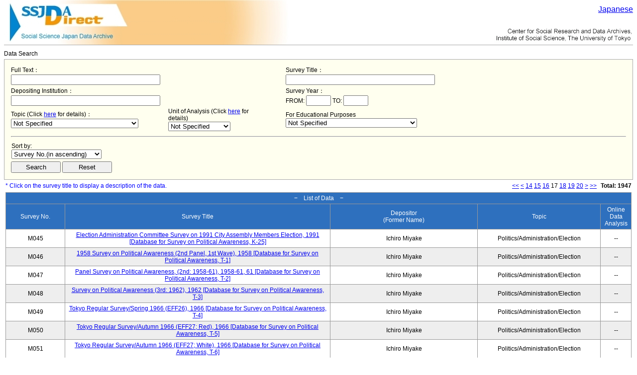

--- FILE ---
content_type: text/html; charset=UTF-8
request_url: https://ssjda.iss.u-tokyo.ac.jp/Direct/datasearch.php?_token=0092b5516cda6583de54d17e2bfc9f4935e5b0d62d75bf95fd09b200da8759d2-06a30cd7dec706ed43daf8f62300b79a9d00dbdfc77ac43e453a4110a53cd02b-1685239735&p=17
body_size: 160628
content:
<html lang="ja">
  <head>
    <meta http-equiv="content-type" content="text/html; charset=UTF-8">
    <!-- タイトル -->
    <title>Data Search</title>
    <link rel="stylesheet" type="text/css" href="/Direct/css/style.css">
<!--[if IE ]>
    <link rel="stylesheet" type="text/css" href="/Direct/css/ie.css">
<![endif]-->

    <script type="text/javascript" src="/Direct/js/datasearch.js" charset="utf-8"></script>


  </head>
  <body style="text-align: center;"  text="black">
<table style="margin: 0px auto; text-align: left;" cellpadding="0" cellspacing="0" border="0">
<tr><td>
<div style="position: relative;">
<table border="0" cellpadding="0" cellspacing="0" width="100%"><tr>
<td rowspan="2" width="580"><img id="main_logo" src="/Direct/images/eng/ssjda_direct_logo.jpg" width="580" height="90" alt="University of Tokyo" border="0"></td>
<td align="right"><img src="/Direct/images/eng/ssjda_direct_logo2.jpg" width="280" height="90" alt="University of Tokyo" border="0"></td>
</tr></table>
<div style="position: absolute; top: 10px; right: 0;">
<a href="?lang=jpn&amp;_token=0092b5516cda6583de54d17e2bfc9f4935e5b0d62d75bf95fd09b200da8759d2-06a30cd7dec706ed43daf8f62300b79a9d00dbdfc77ac43e453a4110a53cd02b-1685239735&amp;p=17">Japanese</a>
</div>
</div>
<div>
<div class="header_line"><div class="header_sub"></div></div>
<div class="topicPath" style="float: left;"><span>Data Search</span></div>
</div>
<br />
</td></tr>
<tr>
<td>
<noscript>
<p style="margin: 0 0 10px 0; font-size: 12px; color: red; text-align: center;">You must enable JavaScript to use this Web site.</p>
</noscript>
</td>
</tr>
<tr><td>

<div class="main">
    <div class="sub" id="admindatasearch">
        <form id="searchForm" method="get" action="" style="margin: 0;"><input type="hidden" name="_token" value="696d76102f5beedf5fb6a51106c4a306b9beb22b7ced5e4f4aa57701929294b2-ec2ef4202d22f1eda573fa855148c6fe54aa519e777840f22b5359e3d4789bfa-1768757879" />
            <table class="searchForm">
                <tr>
                    <td class="normalText" colspan="3" style="width: 35%;">
                        Full Text：<br />
                        <input type="text" name="search_summary"  value="" style="width: 300px;" colspan="3"/>
                    </td>
                    <td style="width: 5%;"></td>
                    <td class="longText" colspan="5">
                        Survey Title：<br />
                        <input type="text" name="search_data_name" value="" style="width: 300px;" colspan="5"/>
                    </td>
                    <td style="width: 25%;" colspan="3"></td>
                </tr>
                <tr>
                    <td colspan="3" style="width: 35%;">
                        Depositing Institution：<br />
                        <input type="text" name="search_host_name" value="" style="width: 300px;" colspan="3"/>
                    </td>
                    <td style="width: 5%;"></td>
                    <td class="normalText" style="width: 40%;" colspan="3">
                        Survey Year：<br />
                                                    FROM:
                            <input type="text" name="search_start_year" value="" style="width: 50px;"/>
                            TO:
                            <input type="text" name="search_end_year" value="" style="width: 50px;"/>
                                            </td>
                    <td style="width: 30%;" colspan="4"></td>
                </tr>
                <tr>
                    <td class="normalText" style="width: 15%;">
                        Topic (Click <a href='http://csrda.iss.u-tokyo.ac.jp/en/access/choice/topics/#topic_keyword' target='_blank'>here</a> for details)：<br />
                        <select name="search_topic" id="search_topic">
                            <option value="" >Not Specified</option>
                            <option value="Information/Communication/Mass Media" >Information/Communication/Mass Media</option>
                            <option value="Economy/Industry/Management" >Economy/Industry/Management</option>
                            <option value="Education/Learning"  >Education/Learning</option>
                            <option value="Law"  >Law</option>
                            <option value="Health/Medical Care"  >Health/Medical Care</option>
                            <option value="Social Security/Welfare"  >Social Security/Welfare</option>
                            <option value="International Comparison/Diplomacy"  >International Comparison/Diplomacy</option>
                            <option value="Politics/Administration/Election" >Politics/Administration/Election</option>
                            <option value="Employment/Labor"  >Employment/Labor</option>
                            <option value="Society/Culture" >Society/Culture</option>
                            <option value="Environment" >Environment</option>
                            <option value="Security/Crime/Disaster" >Security/Crime/Disaster</option>
                            <option value="Others" >Others</option>
                        </select>
                    </td>
                    <td style="width: 5%;"></td>
                    <td class="normalText" style="width: 15%;">
                        Unit of Analysis (Click <a href='http://csrda.iss.u-tokyo.ac.jp/en/access/choice/topics/#observation_unit' target='_blank'>here</a> for details)<br />
                        <select name="search_unit" id="search_unit">
                            <option value="" >Not Specified</option>
                            <option value="Individual"  >Individual</option>
                            <option value="Organization"  >Organization</option>
                            <option value="Family"  >Family</option>
                            <option value="Household"  >Household</option>
                            <option value="Geographical Unit"  >Geographical Unit</option>
                            <option value="Others" >Others</option>
                        </select>
                    </td>

                    <td style="width: 5%;"></td>
                    <td class="normalText" style="width: 15%;" >
                        For Educational Purposes<br />
                        <select name="search_purpose_use" onchange="txtFocus()">
                            <option value="">Not Specified</option>
                            <option value="0" >Not available(Only available for research.)</option>
                            <option value="1" >Available</option>
                        </select>
                    </td>
                    <td style="width: 5%;"></td>
                </tr>
                <tr>
                    <td colspan="12">
                        <hr>
                    </td>
                </tr>
                <tr>
                    <td class="normalText" style="width: 15%; padding: 2px;" >
                        Sort by:<br />
                        <select name="search_order" onchange="txtFocus()">
                             $search_order == "1"                             <option value="0" >Survey No.(in ascending)</option>
                            <option value="1" >Survey No.(in descending)</option>
                            <option value="2" >Survey Title(in ascending)</option>
                            <option value="3" >Survey Title(in descending)</option>
                            <option value="4" >Depositor(in ascending)</option>
                            <option value="5" >Depositor(in descending)</option>
                            <option value="6" >Topic(in ascending)</option>
                            <option value="7" >Topic(in descending)</option>
                            <option value="8" >Survey Year(in ascending)</option>
                            <option value="9" >Survey Year(in descending)</option>
                        </select>
                    </td>
                </tr>
                <tr>
                    <td class="button" colspan="12">
                        <p style="text-align: left;">
                            <input id="searchForm_submit" name="data_search" type="submit" value="Search" style="width: 100px; padding: 2px;" />
                            <input type="reset" value="Reset" style="width: 100px; padding: 2px;" onclick="location.href = 'datasearch.php'"  />
                        </p>
                    </td>
                </tr>
            </table>
        </form>

        <table width="100%">
            <tr>
                <td>
                    <p style="margin: 2px 0; text-align: left; font-size: 12px; color: #0000FF;">
                          * Click on the survey title to display a description of the data.
                    </p>
                </td>
                <td>
                    <p style="margin: 2px 0; text-align: right; font-size: 12px;">
                        <a href="/Direct/datasearch.php?_token=0092b5516cda6583de54d17e2bfc9f4935e5b0d62d75bf95fd09b200da8759d2-06a30cd7dec706ed43daf8f62300b79a9d00dbdfc77ac43e453a4110a53cd02b-1685239735&p=1">&lt;&lt;</a>&nbsp;<a href="/Direct/datasearch.php?_token=0092b5516cda6583de54d17e2bfc9f4935e5b0d62d75bf95fd09b200da8759d2-06a30cd7dec706ed43daf8f62300b79a9d00dbdfc77ac43e453a4110a53cd02b-1685239735&p=16">&lt;</a>&nbsp;<a href="/Direct/datasearch.php?_token=0092b5516cda6583de54d17e2bfc9f4935e5b0d62d75bf95fd09b200da8759d2-06a30cd7dec706ed43daf8f62300b79a9d00dbdfc77ac43e453a4110a53cd02b-1685239735&p=14">14</a>&nbsp;<a href="/Direct/datasearch.php?_token=0092b5516cda6583de54d17e2bfc9f4935e5b0d62d75bf95fd09b200da8759d2-06a30cd7dec706ed43daf8f62300b79a9d00dbdfc77ac43e453a4110a53cd02b-1685239735&p=15">15</a>&nbsp;<a href="/Direct/datasearch.php?_token=0092b5516cda6583de54d17e2bfc9f4935e5b0d62d75bf95fd09b200da8759d2-06a30cd7dec706ed43daf8f62300b79a9d00dbdfc77ac43e453a4110a53cd02b-1685239735&p=16">16</a>&nbsp;<span>17</span>&nbsp;<a href="/Direct/datasearch.php?_token=0092b5516cda6583de54d17e2bfc9f4935e5b0d62d75bf95fd09b200da8759d2-06a30cd7dec706ed43daf8f62300b79a9d00dbdfc77ac43e453a4110a53cd02b-1685239735&p=18">18</a>&nbsp;<a href="/Direct/datasearch.php?_token=0092b5516cda6583de54d17e2bfc9f4935e5b0d62d75bf95fd09b200da8759d2-06a30cd7dec706ed43daf8f62300b79a9d00dbdfc77ac43e453a4110a53cd02b-1685239735&p=19">19</a>&nbsp;<a href="/Direct/datasearch.php?_token=0092b5516cda6583de54d17e2bfc9f4935e5b0d62d75bf95fd09b200da8759d2-06a30cd7dec706ed43daf8f62300b79a9d00dbdfc77ac43e453a4110a53cd02b-1685239735&p=20">20</a>&nbsp;<a href="/Direct/datasearch.php?_token=0092b5516cda6583de54d17e2bfc9f4935e5b0d62d75bf95fd09b200da8759d2-06a30cd7dec706ed43daf8f62300b79a9d00dbdfc77ac43e453a4110a53cd02b-1685239735&p=18">&gt;</a>&nbsp;<a href="/Direct/datasearch.php?_token=0092b5516cda6583de54d17e2bfc9f4935e5b0d62d75bf95fd09b200da8759d2-06a30cd7dec706ed43daf8f62300b79a9d00dbdfc77ac43e453a4110a53cd02b-1685239735&p=20">&gt;&gt;</a>
                        <span style="font-weight: bold; margin-left: 5px;">Total: 1947</span>
                    </p>
                </td>
            </tr>

            <tr>
                <td colspan="2">
                    <table class="list">
                        <tr style="height: 15px;"><th colspan="11">−　List of Data　−</th></tr>
                        <tr>
                            <th>Survey No.</th>
                            <th>Survey Title</th>
                            <th>Depositor<br>(Former Name)</th>
                            <th>Topic</th>
                            <th>Online Data Analysis</th>
                        </tr>
                                                <tr class="row1">
                            <td style="text-align: center; width: 10%;">
                                M045
                            </td>
                            <td style="text-align: center; width: 45%;">
                                                                    <a href="gaiyo.php?eid=M045&lang=eng" target="_blank">Election Administration Committee Survey on 1991 City Assembly Members Election, 1991 [Database for Survey on Political Awareness, K-25]</a>
                                                            </td>
                            <td style="text-align: center; width: 25%;">
                                Ichiro Miyake
                                                                    <!-- 20151225 iriyama modify -->
                                    <!-- <br>(Former Name:Ichiro Miyake) -->
                                                                                                </td>
                            <td style="text-align: center; width: 20%;">
                                                                    Politics/Administration/Election
                                                            </td>
                            <td style="text-align: center; width: 10%;">
                                                                    --
                                                            </td>
                        </tr>
                                                <tr class="row2">
                            <td style="text-align: center; width: 10%;">
                                M046
                            </td>
                            <td style="text-align: center; width: 45%;">
                                                                    <a href="gaiyo.php?eid=M046&lang=eng" target="_blank">1958 Survey on Political Awareness (2nd Panel, 1st Wave), 1958 [Database for Survey on Political Awareness, T-1]</a>
                                                            </td>
                            <td style="text-align: center; width: 25%;">
                                Ichiro Miyake
                                                                    <!-- 20151225 iriyama modify -->
                                    <!-- <br>(Former Name:Ichiro Miyake) -->
                                                                                                </td>
                            <td style="text-align: center; width: 20%;">
                                                                    Politics/Administration/Election
                                                            </td>
                            <td style="text-align: center; width: 10%;">
                                                                    --
                                                            </td>
                        </tr>
                                                <tr class="row1">
                            <td style="text-align: center; width: 10%;">
                                M047
                            </td>
                            <td style="text-align: center; width: 45%;">
                                                                    <a href="gaiyo.php?eid=M047&lang=eng" target="_blank">Panel Survey on Political Awareness, (2nd: 1958-61), 1958-61, 61 [Database for Survey on Political Awareness, T-2]</a>
                                                            </td>
                            <td style="text-align: center; width: 25%;">
                                Ichiro Miyake
                                                                    <!-- 20151225 iriyama modify -->
                                    <!-- <br>(Former Name:Ichiro Miyake) -->
                                                                                                </td>
                            <td style="text-align: center; width: 20%;">
                                                                    Politics/Administration/Election
                                                            </td>
                            <td style="text-align: center; width: 10%;">
                                                                    --
                                                            </td>
                        </tr>
                                                <tr class="row2">
                            <td style="text-align: center; width: 10%;">
                                M048
                            </td>
                            <td style="text-align: center; width: 45%;">
                                                                    <a href="gaiyo.php?eid=M048&lang=eng" target="_blank">Survey on Political Awareness (3rd: 1962), 1962 [Database for Survey on Political Awareness, T-3]</a>
                                                            </td>
                            <td style="text-align: center; width: 25%;">
                                Ichiro Miyake
                                                                    <!-- 20151225 iriyama modify -->
                                    <!-- <br>(Former Name:Ichiro Miyake) -->
                                                                                                </td>
                            <td style="text-align: center; width: 20%;">
                                                                    Politics/Administration/Election
                                                            </td>
                            <td style="text-align: center; width: 10%;">
                                                                    --
                                                            </td>
                        </tr>
                                                <tr class="row1">
                            <td style="text-align: center; width: 10%;">
                                M049
                            </td>
                            <td style="text-align: center; width: 45%;">
                                                                    <a href="gaiyo.php?eid=M049&lang=eng" target="_blank">Tokyo Regular Survey/Spring 1966 (EFF26), 1966 [Database for Survey on Political Awareness, T-4]</a>
                                                            </td>
                            <td style="text-align: center; width: 25%;">
                                Ichiro Miyake
                                                                    <!-- 20151225 iriyama modify -->
                                    <!-- <br>(Former Name:Ichiro Miyake) -->
                                                                                                </td>
                            <td style="text-align: center; width: 20%;">
                                                                    Politics/Administration/Election
                                                            </td>
                            <td style="text-align: center; width: 10%;">
                                                                    --
                                                            </td>
                        </tr>
                                                <tr class="row2">
                            <td style="text-align: center; width: 10%;">
                                M050
                            </td>
                            <td style="text-align: center; width: 45%;">
                                                                    <a href="gaiyo.php?eid=M050&lang=eng" target="_blank">Tokyo Regular Survey/Autumn 1966 (EFF27; Red), 1966 [Database for Survey on Political Awareness, T-5]</a>
                                                            </td>
                            <td style="text-align: center; width: 25%;">
                                Ichiro Miyake
                                                                    <!-- 20151225 iriyama modify -->
                                    <!-- <br>(Former Name:Ichiro Miyake) -->
                                                                                                </td>
                            <td style="text-align: center; width: 20%;">
                                                                    Politics/Administration/Election
                                                            </td>
                            <td style="text-align: center; width: 10%;">
                                                                    --
                                                            </td>
                        </tr>
                                                <tr class="row1">
                            <td style="text-align: center; width: 10%;">
                                M051
                            </td>
                            <td style="text-align: center; width: 45%;">
                                                                    <a href="gaiyo.php?eid=M051&lang=eng" target="_blank">Tokyo Regular Survey/Autumn 1966 (EFF27; White), 1966 [Database for Survey on Political Awareness, T-6]</a>
                                                            </td>
                            <td style="text-align: center; width: 25%;">
                                Ichiro Miyake
                                                                    <!-- 20151225 iriyama modify -->
                                    <!-- <br>(Former Name:Ichiro Miyake) -->
                                                                                                </td>
                            <td style="text-align: center; width: 20%;">
                                                                    Politics/Administration/Election
                                                            </td>
                            <td style="text-align: center; width: 10%;">
                                                                    --
                                                            </td>
                        </tr>
                                                <tr class="row2">
                            <td style="text-align: center; width: 10%;">
                                M052
                            </td>
                            <td style="text-align: center; width: 45%;">
                                                                    <a href="gaiyo.php?eid=M052&lang=eng" target="_blank">Survey on Political Awareness (4th: 1967), 1967 [Database for Survey on Political Awareness, T-7]</a>
                                                            </td>
                            <td style="text-align: center; width: 25%;">
                                Ichiro Miyake
                                                                    <!-- 20151225 iriyama modify -->
                                    <!-- <br>(Former Name:Ichiro Miyake) -->
                                                                                                </td>
                            <td style="text-align: center; width: 20%;">
                                                                    Politics/Administration/Election
                                                            </td>
                            <td style="text-align: center; width: 10%;">
                                                                    --
                                                            </td>
                        </tr>
                                                <tr class="row1">
                            <td style="text-align: center; width: 10%;">
                                M053
                            </td>
                            <td style="text-align: center; width: 45%;">
                                                                    <a href="gaiyo.php?eid=M053&lang=eng" target="_blank">Survey on 1967 Tokyo Gubernatorial Election, 1967 [Database for Survey on Political Awareness, T-8]</a>
                                                            </td>
                            <td style="text-align: center; width: 25%;">
                                Ichiro Miyake
                                                                    <!-- 20151225 iriyama modify -->
                                    <!-- <br>(Former Name:Ichiro Miyake) -->
                                                                                                </td>
                            <td style="text-align: center; width: 20%;">
                                                                    Politics/Administration/Election
                                                            </td>
                            <td style="text-align: center; width: 10%;">
                                                                    --
                                                            </td>
                        </tr>
                                                <tr class="row2">
                            <td style="text-align: center; width: 10%;">
                                M054
                            </td>
                            <td style="text-align: center; width: 45%;">
                                                                    <a href="gaiyo.php?eid=M054&lang=eng" target="_blank">Tokyo Regular Survey/Spring 1967 (EFF28), 1967 [Database for Survey on Political Awareness, T-9]</a>
                                                            </td>
                            <td style="text-align: center; width: 25%;">
                                Ichiro Miyake
                                                                    <!-- 20151225 iriyama modify -->
                                    <!-- <br>(Former Name:Ichiro Miyake) -->
                                                                                                </td>
                            <td style="text-align: center; width: 20%;">
                                                                    Politics/Administration/Election
                                                            </td>
                            <td style="text-align: center; width: 10%;">
                                                                    --
                                                            </td>
                        </tr>
                                                <tr class="row1">
                            <td style="text-align: center; width: 10%;">
                                M055
                            </td>
                            <td style="text-align: center; width: 45%;">
                                                                    <a href="gaiyo.php?eid=M055&lang=eng" target="_blank">Tokyo Regular Survey/Autumn 1967 (EFF29), 1967 [Database for Survey on Political Awareness, T-10]</a>
                                                            </td>
                            <td style="text-align: center; width: 25%;">
                                Ichiro Miyake
                                                                    <!-- 20151225 iriyama modify -->
                                    <!-- <br>(Former Name:Ichiro Miyake) -->
                                                                                                </td>
                            <td style="text-align: center; width: 20%;">
                                                                    Politics/Administration/Election
                                                            </td>
                            <td style="text-align: center; width: 10%;">
                                                                    --
                                                            </td>
                        </tr>
                                                <tr class="row2">
                            <td style="text-align: center; width: 10%;">
                                M056
                            </td>
                            <td style="text-align: center; width: 45%;">
                                                                    <a href="gaiyo.php?eid=M056&lang=eng" target="_blank">Tokyo Regular Survey/Spring 1968 (EFF30), 1968 [Database for Survey on Political Awareness, T-11]</a>
                                                            </td>
                            <td style="text-align: center; width: 25%;">
                                Ichiro Miyake
                                                                    <!-- 20151225 iriyama modify -->
                                    <!-- <br>(Former Name:Ichiro Miyake) -->
                                                                                                </td>
                            <td style="text-align: center; width: 20%;">
                                                                    Politics/Administration/Election
                                                            </td>
                            <td style="text-align: center; width: 10%;">
                                                                    --
                                                            </td>
                        </tr>
                                                <tr class="row1">
                            <td style="text-align: center; width: 10%;">
                                M057
                            </td>
                            <td style="text-align: center; width: 45%;">
                                                                    <a href="gaiyo.php?eid=M057&lang=eng" target="_blank">Tokyo Regular Survey/Autumn 1968 (EFF31), 1968 [Database for Survey on Political Awareness, T-12]</a>
                                                            </td>
                            <td style="text-align: center; width: 25%;">
                                Ichiro Miyake
                                                                    <!-- 20151225 iriyama modify -->
                                    <!-- <br>(Former Name:Ichiro Miyake) -->
                                                                                                </td>
                            <td style="text-align: center; width: 20%;">
                                                                    Politics/Administration/Election
                                                            </td>
                            <td style="text-align: center; width: 10%;">
                                                                    --
                                                            </td>
                        </tr>
                                                <tr class="row2">
                            <td style="text-align: center; width: 10%;">
                                M058
                            </td>
                            <td style="text-align: center; width: 45%;">
                                                                    <a href="gaiyo.php?eid=M058&lang=eng" target="_blank">Tokyo Regular Survey/Spring 1969 (EFF32), 1969 [Database for Survey on Political Awareness, T-13]</a>
                                                            </td>
                            <td style="text-align: center; width: 25%;">
                                Ichiro Miyake
                                                                    <!-- 20151225 iriyama modify -->
                                    <!-- <br>(Former Name:Ichiro Miyake) -->
                                                                                                </td>
                            <td style="text-align: center; width: 20%;">
                                                                    Politics/Administration/Election
                                                            </td>
                            <td style="text-align: center; width: 10%;">
                                                                    --
                                                            </td>
                        </tr>
                                                <tr class="row1">
                            <td style="text-align: center; width: 10%;">
                                M059
                            </td>
                            <td style="text-align: center; width: 45%;">
                                                                    <a href="gaiyo.php?eid=M059&lang=eng" target="_blank">Tokyo Regular Survey/Autumn 1969 (EFF33), 1969 [Database for Survey on Political Awareness, T-14]</a>
                                                            </td>
                            <td style="text-align: center; width: 25%;">
                                Ichiro Miyake
                                                                    <!-- 20151225 iriyama modify -->
                                    <!-- <br>(Former Name:Ichiro Miyake) -->
                                                                                                </td>
                            <td style="text-align: center; width: 20%;">
                                                                    Politics/Administration/Election
                                                            </td>
                            <td style="text-align: center; width: 10%;">
                                                                    --
                                                            </td>
                        </tr>
                                                <tr class="row2">
                            <td style="text-align: center; width: 10%;">
                                M060
                            </td>
                            <td style="text-align: center; width: 45%;">
                                                                    <a href="gaiyo.php?eid=M060&lang=eng" target="_blank">Survey on Migration and Political Awareness, 1972 [Database for Survey on Political Awareness, T-15]</a>
                                                            </td>
                            <td style="text-align: center; width: 25%;">
                                Ichiro Miyake
                                                                    <!-- 20151225 iriyama modify -->
                                    <!-- <br>(Former Name:Ichiro Miyake) -->
                                                                                                </td>
                            <td style="text-align: center; width: 20%;">
                                                                    Politics/Administration/Election
                                                            </td>
                            <td style="text-align: center; width: 10%;">
                                                                    --
                                                            </td>
                        </tr>
                                                <tr class="row1">
                            <td style="text-align: center; width: 10%;">
                                M061
                            </td>
                            <td style="text-align: center; width: 45%;">
                                                                    <a href="gaiyo.php?eid=M061&lang=eng" target="_blank">Survey on Japanese People&#039;s Social Life (1st: 1978), 1978 [Database for Survey on Political Awareness, T-16]</a>
                                                            </td>
                            <td style="text-align: center; width: 25%;">
                                Ichiro Miyake
                                                                    <!-- 20151225 iriyama modify -->
                                    <!-- <br>(Former Name:Ichiro Miyake) -->
                                                                                                </td>
                            <td style="text-align: center; width: 20%;">
                                                                    Politics/Administration/Election
                                                            </td>
                            <td style="text-align: center; width: 10%;">
                                                                    --
                                                            </td>
                        </tr>
                                                <tr class="row2">
                            <td style="text-align: center; width: 10%;">
                                M062
                            </td>
                            <td style="text-align: center; width: 45%;">
                                                                    <a href="gaiyo.php?eid=M062&lang=eng" target="_blank">Survey on Japanese People&#039;s Social Life (2nd: 1980), 1980 [Database for Survey on Political Awareness, T-17]</a>
                                                            </td>
                            <td style="text-align: center; width: 25%;">
                                Ichiro Miyake
                                                                    <!-- 20151225 iriyama modify -->
                                    <!-- <br>(Former Name:Ichiro Miyake) -->
                                                                                                </td>
                            <td style="text-align: center; width: 20%;">
                                                                    Politics/Administration/Election
                                                            </td>
                            <td style="text-align: center; width: 10%;">
                                                                    --
                                                            </td>
                        </tr>
                                                <tr class="row1">
                            <td style="text-align: center; width: 10%;">
                                M063
                            </td>
                            <td style="text-align: center; width: 45%;">
                                                                    <a href="gaiyo.php?eid=M063&lang=eng" target="_blank">Survey on Japanese People&#039;s Social Life (3rd: 1981), 1981 [Database for Survey on Political Awareness, T-18]</a>
                                                            </td>
                            <td style="text-align: center; width: 25%;">
                                Ichiro Miyake
                                                                    <!-- 20151225 iriyama modify -->
                                    <!-- <br>(Former Name:Ichiro Miyake) -->
                                                                                                </td>
                            <td style="text-align: center; width: 20%;">
                                                                    Politics/Administration/Election
                                                            </td>
                            <td style="text-align: center; width: 10%;">
                                                                    --
                                                            </td>
                        </tr>
                                                <tr class="row2">
                            <td style="text-align: center; width: 10%;">
                                M064
                            </td>
                            <td style="text-align: center; width: 45%;">
                                                                    <a href="gaiyo.php?eid=M064&lang=eng" target="_blank">Panel Survey on the Uji Election, 1961, 62 [Database for Survey on Political Awareness, O-1]</a>
                                                            </td>
                            <td style="text-align: center; width: 25%;">
                                Ichiro Miyake
                                                                    <!-- 20151225 iriyama modify -->
                                    <!-- <br>(Former Name:Ichiro Miyake) -->
                                                                                                </td>
                            <td style="text-align: center; width: 20%;">
                                                                    Politics/Administration/Election
                                                            </td>
                            <td style="text-align: center; width: 10%;">
                                                                    --
                                                            </td>
                        </tr>
                                                <tr class="row1">
                            <td style="text-align: center; width: 10%;">
                                M065
                            </td>
                            <td style="text-align: center; width: 45%;">
                                                                    <a href="gaiyo.php?eid=M065&lang=eng" target="_blank">Survey on Life Structure and Civic Awareness in Senriyama, 1974 [Database for Survey on Political Awareness, O-2]</a>
                                                            </td>
                            <td style="text-align: center; width: 25%;">
                                Ichiro Miyake
                                                                    <!-- 20151225 iriyama modify -->
                                    <!-- <br>(Former Name:Ichiro Miyake) -->
                                                                                                </td>
                            <td style="text-align: center; width: 20%;">
                                                                    Politics/Administration/Election
                                                            </td>
                            <td style="text-align: center; width: 10%;">
                                                                    --
                                                            </td>
                        </tr>
                                                <tr class="row2">
                            <td style="text-align: center; width: 10%;">
                                M066
                            </td>
                            <td style="text-align: center; width: 45%;">
                                                                    <a href="gaiyo.php?eid=M066&lang=eng" target="_blank">Survey of Resident Attitudes in Five Cities, 1975 [Database for Survey on Political Awareness, O-3]</a>
                                                            </td>
                            <td style="text-align: center; width: 25%;">
                                Ichiro Miyake
                                                                    <!-- 20151225 iriyama modify -->
                                    <!-- <br>(Former Name:Ichiro Miyake) -->
                                                                                                </td>
                            <td style="text-align: center; width: 20%;">
                                                                    Politics/Administration/Election
                                                            </td>
                            <td style="text-align: center; width: 10%;">
                                                                    --
                                                            </td>
                        </tr>
                                                <tr class="row1">
                            <td style="text-align: center; width: 10%;">
                                M067
                            </td>
                            <td style="text-align: center; width: 45%;">
                                                                    <a href="gaiyo.php?eid=M067&lang=eng" target="_blank">Internationality among Fukuoka Residents, 1976 [Database for Survey on Political Awareness, O-4]</a>
                                                            </td>
                            <td style="text-align: center; width: 25%;">
                                Ichiro Miyake
                                                                    <!-- 20151225 iriyama modify -->
                                    <!-- <br>(Former Name:Ichiro Miyake) -->
                                                                                                </td>
                            <td style="text-align: center; width: 20%;">
                                                                    Politics/Administration/Election
                                                            </td>
                            <td style="text-align: center; width: 10%;">
                                                                    --
                                                            </td>
                        </tr>
                                                <tr class="row2">
                            <td style="text-align: center; width: 10%;">
                                M068
                            </td>
                            <td style="text-align: center; width: 45%;">
                                                                    <a href="gaiyo.php?eid=M068&lang=eng" target="_blank">Civic Awareness and Local Elites, 1966 [Database for Survey on Political Awareness, E-1]</a>
                                                            </td>
                            <td style="text-align: center; width: 25%;">
                                Ichiro Miyake
                                                                    <!-- 20151225 iriyama modify -->
                                    <!-- <br>(Former Name:Ichiro Miyake) -->
                                                                                                </td>
                            <td style="text-align: center; width: 20%;">
                                                                    Politics/Administration/Election
                                                            </td>
                            <td style="text-align: center; width: 10%;">
                                                                    --
                                                            </td>
                        </tr>
                                                <tr class="row1">
                            <td style="text-align: center; width: 10%;">
                                M070
                            </td>
                            <td style="text-align: center; width: 45%;">
                                                                    <a href="gaiyo.php?eid=M070&lang=eng" target="_blank">USIA WORLD SURVEY I, 1963  [Database for Survey on Political Awareness, R-1]</a>
                                                            </td>
                            <td style="text-align: center; width: 25%;">
                                Ichiro Miyake
                                                                    <!-- 20151225 iriyama modify -->
                                    <!-- <br>(Former Name:Ichiro Miyake) -->
                                                                                                </td>
                            <td style="text-align: center; width: 20%;">
                                                                    Politics/Administration/Election
                                                            </td>
                            <td style="text-align: center; width: 10%;">
                                                                    --
                                                            </td>
                        </tr>
                                                <tr class="row2">
                            <td style="text-align: center; width: 10%;">
                                M071
                            </td>
                            <td style="text-align: center; width: 45%;">
                                                                    <a href="gaiyo.php?eid=M071&lang=eng" target="_blank">USIA RIDER SURVEY, 1972 [Database for Survey on Political Awareness, R-4]</a>
                                                            </td>
                            <td style="text-align: center; width: 25%;">
                                Ichiro Miyake
                                                                    <!-- 20151225 iriyama modify -->
                                    <!-- <br>(Former Name:Ichiro Miyake) -->
                                                                                                </td>
                            <td style="text-align: center; width: 20%;">
                                                                    Politics/Administration/Election
                                                            </td>
                            <td style="text-align: center; width: 10%;">
                                                                    --
                                                            </td>
                        </tr>
                                                <tr class="row1">
                            <td style="text-align: center; width: 10%;">
                                M072
                            </td>
                            <td style="text-align: center; width: 45%;">
                                                                    <a href="gaiyo.php?eid=M072&lang=eng" target="_blank">USIA WORLD SURVEY (5-A), 1972 [Database for Survey on Political Awareness, R-5]</a>
                                                            </td>
                            <td style="text-align: center; width: 25%;">
                                Ichiro Miyake
                                                                    <!-- 20151225 iriyama modify -->
                                    <!-- <br>(Former Name:Ichiro Miyake) -->
                                                                                                </td>
                            <td style="text-align: center; width: 20%;">
                                                                    Politics/Administration/Election
                                                            </td>
                            <td style="text-align: center; width: 10%;">
                                                                    --
                                                            </td>
                        </tr>
                                                <tr class="row2">
                            <td style="text-align: center; width: 10%;">
                                M073
                            </td>
                            <td style="text-align: center; width: 45%;">
                                                                    <a href="gaiyo.php?eid=M073&lang=eng" target="_blank">USIA WORLD SURVEY (5-C), 1972 [Database for Survey on Political Awareness, R-6]</a>
                                                            </td>
                            <td style="text-align: center; width: 25%;">
                                Ichiro Miyake
                                                                    <!-- 20151225 iriyama modify -->
                                    <!-- <br>(Former Name:Ichiro Miyake) -->
                                                                                                </td>
                            <td style="text-align: center; width: 20%;">
                                                                    Politics/Administration/Election
                                                            </td>
                            <td style="text-align: center; width: 10%;">
                                                                    --
                                                            </td>
                        </tr>
                                                <tr class="row1">
                            <td style="text-align: center; width: 10%;">
                                M074
                            </td>
                            <td style="text-align: center; width: 45%;">
                                                                    <a href="gaiyo.php?eid=M074&lang=eng" target="_blank">USIA RIDER SURVEY, 1973 [Database for Survey on Political Awareness, R-7]</a>
                                                            </td>
                            <td style="text-align: center; width: 25%;">
                                Ichiro Miyake
                                                                    <!-- 20151225 iriyama modify -->
                                    <!-- <br>(Former Name:Ichiro Miyake) -->
                                                                                                </td>
                            <td style="text-align: center; width: 20%;">
                                                                    Politics/Administration/Election
                                                            </td>
                            <td style="text-align: center; width: 10%;">
                                                                    --
                                                            </td>
                        </tr>
                                                <tr class="row2">
                            <td style="text-align: center; width: 10%;">
                                M075
                            </td>
                            <td style="text-align: center; width: 45%;">
                                                                    <a href="gaiyo.php?eid=M075&lang=eng" target="_blank">USIA WORLD SURVEY (5-B), 1972 [Database for Survey on Political Awareness, R-8]</a>
                                                            </td>
                            <td style="text-align: center; width: 25%;">
                                Ichiro Miyake
                                                                    <!-- 20151225 iriyama modify -->
                                    <!-- <br>(Former Name:Ichiro Miyake) -->
                                                                                                </td>
                            <td style="text-align: center; width: 20%;">
                                                                    Politics/Administration/Election
                                                            </td>
                            <td style="text-align: center; width: 10%;">
                                                                    --
                                                            </td>
                        </tr>
                                                <tr class="row1">
                            <td style="text-align: center; width: 10%;">
                                M076
                            </td>
                            <td style="text-align: center; width: 45%;">
                                                                    <a href="gaiyo.php?eid=M076&lang=eng" target="_blank">Survey of Readers of USIA Periodical (1), 1967-68 [Database for Survey on Political Awareness, R-9]</a>
                                                            </td>
                            <td style="text-align: center; width: 25%;">
                                Ichiro Miyake
                                                                    <!-- 20151225 iriyama modify -->
                                    <!-- <br>(Former Name:Ichiro Miyake) -->
                                                                                                </td>
                            <td style="text-align: center; width: 20%;">
                                                                    Politics/Administration/Election
                                                            </td>
                            <td style="text-align: center; width: 10%;">
                                                                    --
                                                            </td>
                        </tr>
                                                <tr class="row2">
                            <td style="text-align: center; width: 10%;">
                                M077
                            </td>
                            <td style="text-align: center; width: 45%;">
                                                                    <a href="gaiyo.php?eid=M077&lang=eng" target="_blank">Survey of Readers of USIA Periodical (2), 1967-68 [Database for Survey on Political Awareness, R-10]</a>
                                                            </td>
                            <td style="text-align: center; width: 25%;">
                                Ichiro Miyake
                                                                    <!-- 20151225 iriyama modify -->
                                    <!-- <br>(Former Name:Ichiro Miyake) -->
                                                                                                </td>
                            <td style="text-align: center; width: 20%;">
                                                                    Politics/Administration/Election
                                                            </td>
                            <td style="text-align: center; width: 10%;">
                                                                    --
                                                            </td>
                        </tr>
                                                <tr class="row1">
                            <td style="text-align: center; width: 10%;">
                                M078
                            </td>
                            <td style="text-align: center; width: 45%;">
                                                                    <a href="gaiyo.php?eid=M078&lang=eng" target="_blank">PROJECT RAPPORT SURVEY, 1971 [Database for Survey on Political Awareness, R-11]</a>
                                                            </td>
                            <td style="text-align: center; width: 25%;">
                                Ichiro Miyake
                                                                    <!-- 20151225 iriyama modify -->
                                    <!-- <br>(Former Name:Ichiro Miyake) -->
                                                                                                </td>
                            <td style="text-align: center; width: 20%;">
                                                                    Politics/Administration/Election
                                                            </td>
                            <td style="text-align: center; width: 10%;">
                                                                    --
                                                            </td>
                        </tr>
                                                <tr class="row2">
                            <td style="text-align: center; width: 10%;">
                                M079
                            </td>
                            <td style="text-align: center; width: 45%;">
                                                                    <a href="gaiyo.php?eid=M079&lang=eng" target="_blank">Survey on 1970 Osaka Expo, 1968 [Database for Survey on Political Awareness, R-12]</a>
                                                            </td>
                            <td style="text-align: center; width: 25%;">
                                Ichiro Miyake
                                                                    <!-- 20151225 iriyama modify -->
                                    <!-- <br>(Former Name:Ichiro Miyake) -->
                                                                                                </td>
                            <td style="text-align: center; width: 20%;">
                                                                    Politics/Administration/Election
                                                            </td>
                            <td style="text-align: center; width: 10%;">
                                                                    --
                                                            </td>
                        </tr>
                                                <tr class="row1">
                            <td style="text-align: center; width: 10%;">
                                M080
                            </td>
                            <td style="text-align: center; width: 45%;">
                                                                    <a href="gaiyo.php?eid=M080&lang=eng" target="_blank">Survey of Readers of USIA Periodical (3), 1967-68 [Database for Survey on Political Awareness, R-13]</a>
                                                            </td>
                            <td style="text-align: center; width: 25%;">
                                Ichiro Miyake
                                                                    <!-- 20151225 iriyama modify -->
                                    <!-- <br>(Former Name:Ichiro Miyake) -->
                                                                                                </td>
                            <td style="text-align: center; width: 20%;">
                                                                    Politics/Administration/Election
                                                            </td>
                            <td style="text-align: center; width: 10%;">
                                                                    --
                                                            </td>
                        </tr>
                                                <tr class="row2">
                            <td style="text-align: center; width: 10%;">
                                M081
                            </td>
                            <td style="text-align: center; width: 45%;">
                                                                    <a href="gaiyo.php?eid=M081&lang=eng" target="_blank">USIA no teiki kankobutsu no dokusha chosa (4), 1967-68 [Database for Survey on Political Awareness, R-14]</a>
                                                            </td>
                            <td style="text-align: center; width: 25%;">
                                Ichiro Miyake
                                                                    <!-- 20151225 iriyama modify -->
                                    <!-- <br>(Former Name:Ichiro Miyake) -->
                                                                                                </td>
                            <td style="text-align: center; width: 20%;">
                                                                    Politics/Administration/Election
                                                            </td>
                            <td style="text-align: center; width: 10%;">
                                                                    --
                                                            </td>
                        </tr>
                                                <tr class="row1">
                            <td style="text-align: center; width: 10%;">
                                M082
                            </td>
                            <td style="text-align: center; width: 45%;">
                                                                    <a href="gaiyo.php?eid=M082&lang=eng" target="_blank">USIA WORLD SURVEY III, 1965 [Database for Survey on Political Awareness, R-15]</a>
                                                            </td>
                            <td style="text-align: center; width: 25%;">
                                Ichiro Miyake
                                                                    <!-- 20151225 iriyama modify -->
                                    <!-- <br>(Former Name:Ichiro Miyake) -->
                                                                                                </td>
                            <td style="text-align: center; width: 20%;">
                                                                    Politics/Administration/Election
                                                            </td>
                            <td style="text-align: center; width: 10%;">
                                                                    --
                                                            </td>
                        </tr>
                                                <tr class="row2">
                            <td style="text-align: center; width: 10%;">
                                M083
                            </td>
                            <td style="text-align: center; width: 45%;">
                                                                    <a href="gaiyo.php?eid=M083&lang=eng" target="_blank">Survey on Reaction to President Nixon&#039;s Speech regarding Vietnam, 1969 [Database for Survey on Political Awareness, R-16]</a>
                                                            </td>
                            <td style="text-align: center; width: 25%;">
                                Ichiro Miyake
                                                                    <!-- 20151225 iriyama modify -->
                                    <!-- <br>(Former Name:Ichiro Miyake) -->
                                                                                                </td>
                            <td style="text-align: center; width: 20%;">
                                                                    Politics/Administration/Election
                                                            </td>
                            <td style="text-align: center; width: 10%;">
                                                                    --
                                                            </td>
                        </tr>
                                                <tr class="row1">
                            <td style="text-align: center; width: 10%;">
                                M084
                            </td>
                            <td style="text-align: center; width: 45%;">
                                                                    <a href="gaiyo.php?eid=M084&lang=eng" target="_blank">USIA FLASH SURVEY III, 1971 [Database for Survey on Political Awareness, R-17]</a>
                                                            </td>
                            <td style="text-align: center; width: 25%;">
                                Ichiro Miyake
                                                                    <!-- 20151225 iriyama modify -->
                                    <!-- <br>(Former Name:Ichiro Miyake) -->
                                                                                                </td>
                            <td style="text-align: center; width: 20%;">
                                                                    Politics/Administration/Election
                                                            </td>
                            <td style="text-align: center; width: 10%;">
                                                                    --
                                                            </td>
                        </tr>
                                                <tr class="row2">
                            <td style="text-align: center; width: 10%;">
                                M085
                            </td>
                            <td style="text-align: center; width: 45%;">
                                                                    <a href="gaiyo.php?eid=M085&lang=eng" target="_blank">Members of Parliament - Leadership Survey, 1968 [Database for Survey on Political Awareness, R-28]</a>
                                                            </td>
                            <td style="text-align: center; width: 25%;">
                                Ichiro Miyake
                                                                    <!-- 20151225 iriyama modify -->
                                    <!-- <br>(Former Name:Ichiro Miyake) -->
                                                                                                </td>
                            <td style="text-align: center; width: 20%;">
                                                                    Politics/Administration/Election
                                                            </td>
                            <td style="text-align: center; width: 10%;">
                                                                    --
                                                            </td>
                        </tr>
                                                <tr class="row1">
                            <td style="text-align: center; width: 10%;">
                                M086
                            </td>
                            <td style="text-align: center; width: 45%;">
                                                                    <a href="gaiyo.php?eid=M086&lang=eng" target="_blank">Public Opinion Poll on International Issues (FE9-A), 1960, [Database for Survey on Political Awareness, R-29] </a>
                                                            </td>
                            <td style="text-align: center; width: 25%;">
                                Ichiro Miyake
                                                                    <!-- 20151225 iriyama modify -->
                                    <!-- <br>(Former Name:Ichiro Miyake) -->
                                                                                                </td>
                            <td style="text-align: center; width: 20%;">
                                                                    Politics/Administration/Election
                                                            </td>
                            <td style="text-align: center; width: 10%;">
                                                                    --
                                                            </td>
                        </tr>
                                                <tr class="row2">
                            <td style="text-align: center; width: 10%;">
                                M087
                            </td>
                            <td style="text-align: center; width: 45%;">
                                                                    <a href="gaiyo.php?eid=M087&lang=eng" target="_blank">Public Opinion Poll on International Issues (FE9-B), 1960 [Database for Survey on Political Awareness, R-30 (B)]</a>
                                                            </td>
                            <td style="text-align: center; width: 25%;">
                                Ichiro Miyake
                                                                    <!-- 20151225 iriyama modify -->
                                    <!-- <br>(Former Name:Ichiro Miyake) -->
                                                                                                </td>
                            <td style="text-align: center; width: 20%;">
                                                                    Politics/Administration/Election
                                                            </td>
                            <td style="text-align: center; width: 10%;">
                                                                    --
                                                            </td>
                        </tr>
                                                <tr class="row1">
                            <td style="text-align: center; width: 10%;">
                                M088
                            </td>
                            <td style="text-align: center; width: 45%;">
                                                                    <a href="gaiyo.php?eid=M088&lang=eng" target="_blank">NTV tereporu dai 4 kai, 1963 [Database for Survey on Political Awareness, R-31]</a>
                                                            </td>
                            <td style="text-align: center; width: 25%;">
                                Ichiro Miyake
                                                                    <!-- 20151225 iriyama modify -->
                                    <!-- <br>(Former Name:Ichiro Miyake) -->
                                                                                                </td>
                            <td style="text-align: center; width: 20%;">
                                                                    Politics/Administration/Election
                                                            </td>
                            <td style="text-align: center; width: 10%;">
                                                                    --
                                                            </td>
                        </tr>
                                                <tr class="row2">
                            <td style="text-align: center; width: 10%;">
                                M089
                            </td>
                            <td style="text-align: center; width: 45%;">
                                                                    <a href="gaiyo.php?eid=M089&lang=eng" target="_blank">1th NTV Telepoll, 1963 [Database for Survey on Political Awareness, R-33]</a>
                                                            </td>
                            <td style="text-align: center; width: 25%;">
                                Ichiro Miyake
                                                                    <!-- 20151225 iriyama modify -->
                                    <!-- <br>(Former Name:Ichiro Miyake) -->
                                                                                                </td>
                            <td style="text-align: center; width: 20%;">
                                                                    Politics/Administration/Election
                                                            </td>
                            <td style="text-align: center; width: 10%;">
                                                                    --
                                                            </td>
                        </tr>
                                                <tr class="row1">
                            <td style="text-align: center; width: 10%;">
                                M090
                            </td>
                            <td style="text-align: center; width: 45%;">
                                                                    <a href="gaiyo.php?eid=M090&lang=eng" target="_blank">Public Opinion Poll on International Issues (FE2), 1956 [Database for Survey on Political Awareness, R-34]</a>
                                                            </td>
                            <td style="text-align: center; width: 25%;">
                                Ichiro Miyake
                                                                    <!-- 20151225 iriyama modify -->
                                    <!-- <br>(Former Name:Ichiro Miyake) -->
                                                                                                </td>
                            <td style="text-align: center; width: 20%;">
                                                                    Politics/Administration/Election
                                                            </td>
                            <td style="text-align: center; width: 10%;">
                                                                    --
                                                            </td>
                        </tr>
                                                <tr class="row2">
                            <td style="text-align: center; width: 10%;">
                                M091
                            </td>
                            <td style="text-align: center; width: 45%;">
                                                                    <a href="gaiyo.php?eid=M091&lang=eng" target="_blank">Public Opinion Poll on International Issues (FE4), 1958 [Database for Survey on Political Awareness, R-35]</a>
                                                            </td>
                            <td style="text-align: center; width: 25%;">
                                Ichiro Miyake
                                                                    <!-- 20151225 iriyama modify -->
                                    <!-- <br>(Former Name:Ichiro Miyake) -->
                                                                                                </td>
                            <td style="text-align: center; width: 20%;">
                                                                    Politics/Administration/Election
                                                            </td>
                            <td style="text-align: center; width: 10%;">
                                                                    --
                                                            </td>
                        </tr>
                                                <tr class="row1">
                            <td style="text-align: center; width: 10%;">
                                M092
                            </td>
                            <td style="text-align: center; width: 45%;">
                                                                    <a href="gaiyo.php?eid=M092&lang=eng" target="_blank">Public Opinion Poll on International Issues (FE5-A), 1958 [Database for Survey on Political Awareness, R-36 (A)]</a>
                                                            </td>
                            <td style="text-align: center; width: 25%;">
                                Ichiro Miyake
                                                                    <!-- 20151225 iriyama modify -->
                                    <!-- <br>(Former Name:Ichiro Miyake) -->
                                                                                                </td>
                            <td style="text-align: center; width: 20%;">
                                                                    Politics/Administration/Election
                                                            </td>
                            <td style="text-align: center; width: 10%;">
                                                                    --
                                                            </td>
                        </tr>
                                                <tr class="row2">
                            <td style="text-align: center; width: 10%;">
                                M093
                            </td>
                            <td style="text-align: center; width: 45%;">
                                                                    <a href="gaiyo.php?eid=M093&lang=eng" target="_blank">Public Opinion Poll on International Issues (FE5-B), 1958 [Database for Survey on Political Awareness, R-37 (B)]</a>
                                                            </td>
                            <td style="text-align: center; width: 25%;">
                                Ichiro Miyake
                                                                    <!-- 20151225 iriyama modify -->
                                    <!-- <br>(Former Name:Ichiro Miyake) -->
                                                                                                </td>
                            <td style="text-align: center; width: 20%;">
                                                                    Politics/Administration/Election
                                                            </td>
                            <td style="text-align: center; width: 10%;">
                                                                    --
                                                            </td>
                        </tr>
                                                <tr class="row1">
                            <td style="text-align: center; width: 10%;">
                                M094
                            </td>
                            <td style="text-align: center; width: 45%;">
                                                                    <a href="gaiyo.php?eid=M094&lang=eng" target="_blank">Survey on International Issues (3rd), 1966 [Database for Survey on Political Awareness, R-43]</a>
                                                            </td>
                            <td style="text-align: center; width: 25%;">
                                Ichiro Miyake
                                                                    <!-- 20151225 iriyama modify -->
                                    <!-- <br>(Former Name:Ichiro Miyake) -->
                                                                                                </td>
                            <td style="text-align: center; width: 20%;">
                                                                    Politics/Administration/Election
                                                            </td>
                            <td style="text-align: center; width: 10%;">
                                                                    --
                                                            </td>
                        </tr>
                                                <tr class="row2">
                            <td style="text-align: center; width: 10%;">
                                M095
                            </td>
                            <td style="text-align: center; width: 45%;">
                                                                    <a href="gaiyo.php?eid=M095&lang=eng" target="_blank">Survey on International Issues (4th), 1970 [Database for Survey on Political Awareness, R-44]</a>
                                                            </td>
                            <td style="text-align: center; width: 25%;">
                                Ichiro Miyake
                                                                    <!-- 20151225 iriyama modify -->
                                    <!-- <br>(Former Name:Ichiro Miyake) -->
                                                                                                </td>
                            <td style="text-align: center; width: 20%;">
                                                                    Politics/Administration/Election
                                                            </td>
                            <td style="text-align: center; width: 10%;">
                                                                    --
                                                            </td>
                        </tr>
                                                <tr class="row1">
                            <td style="text-align: center; width: 10%;">
                                M096
                            </td>
                            <td style="text-align: center; width: 45%;">
                                                                    <a href="gaiyo.php?eid=M096&lang=eng" target="_blank">6th NTV Telepoll, 1963 [Database for Survey on Political Awareness, R-45]</a>
                                                            </td>
                            <td style="text-align: center; width: 25%;">
                                Ichiro Miyake
                                                                    <!-- 20151225 iriyama modify -->
                                    <!-- <br>(Former Name:Ichiro Miyake) -->
                                                                                                </td>
                            <td style="text-align: center; width: 20%;">
                                                                    Politics/Administration/Election
                                                            </td>
                            <td style="text-align: center; width: 10%;">
                                                                    --
                                                            </td>
                        </tr>
                                                <tr class="row2">
                            <td style="text-align: center; width: 10%;">
                                M097
                            </td>
                            <td style="text-align: center; width: 45%;">
                                                                    <a href="gaiyo.php?eid=M097&lang=eng" target="_blank">Survey on International Issues (2nd), 1962 [Database for Survey on Political Awareness, R-48]</a>
                                                            </td>
                            <td style="text-align: center; width: 25%;">
                                Ichiro Miyake
                                                                    <!-- 20151225 iriyama modify -->
                                    <!-- <br>(Former Name:Ichiro Miyake) -->
                                                                                                </td>
                            <td style="text-align: center; width: 20%;">
                                                                    Politics/Administration/Election
                                                            </td>
                            <td style="text-align: center; width: 10%;">
                                                                    --
                                                            </td>
                        </tr>
                                                <tr class="row1">
                            <td style="text-align: center; width: 10%;">
                                M098
                            </td>
                            <td style="text-align: center; width: 45%;">
                                                                    <a href="gaiyo.php?eid=M098&lang=eng" target="_blank">Survey on the Use of Atomic Energy for Peaceful Purposes, 1956 [Database for Survey on Political Awareness, R-50]</a>
                                                            </td>
                            <td style="text-align: center; width: 25%;">
                                Ichiro Miyake
                                                                    <!-- 20151225 iriyama modify -->
                                    <!-- <br>(Former Name:Ichiro Miyake) -->
                                                                                                </td>
                            <td style="text-align: center; width: 20%;">
                                                                    Politics/Administration/Election
                                                            </td>
                            <td style="text-align: center; width: 10%;">
                                                                    --
                                                            </td>
                        </tr>
                                                <tr class="row2">
                            <td style="text-align: center; width: 10%;">
                                M099
                            </td>
                            <td style="text-align: center; width: 45%;">
                                                                    <a href="gaiyo.php?eid=M099&lang=eng" target="_blank">USIA WORLD SURVEY II, 1964 [Database for Survey on Political Awareness, R-51]</a>
                                                            </td>
                            <td style="text-align: center; width: 25%;">
                                Ichiro Miyake
                                                                    <!-- 20151225 iriyama modify -->
                                    <!-- <br>(Former Name:Ichiro Miyake) -->
                                                                                                </td>
                            <td style="text-align: center; width: 20%;">
                                                                    Politics/Administration/Election
                                                            </td>
                            <td style="text-align: center; width: 10%;">
                                                                    --
                                                            </td>
                        </tr>
                                                <tr class="row1">
                            <td style="text-align: center; width: 10%;">
                                M100
                            </td>
                            <td style="text-align: center; width: 45%;">
                                                                    <a href="gaiyo.php?eid=M100&lang=eng" target="_blank">Survey on News, 1967 [Database for Survey on Political Awareness, R-52]</a>
                                                            </td>
                            <td style="text-align: center; width: 25%;">
                                Ichiro Miyake
                                                                    <!-- 20151225 iriyama modify -->
                                    <!-- <br>(Former Name:Ichiro Miyake) -->
                                                                                                </td>
                            <td style="text-align: center; width: 20%;">
                                                                    Politics/Administration/Election
                                                            </td>
                            <td style="text-align: center; width: 10%;">
                                                                    --
                                                            </td>
                        </tr>
                                                <tr class="row2">
                            <td style="text-align: center; width: 10%;">
                                M101
                            </td>
                            <td style="text-align: center; width: 45%;">
                                                                    <a href="gaiyo.php?eid=M101&lang=eng" target="_blank">USIA WORLD SURVEY IV, 1969 [Database for Survey on Political Awareness, R-53]</a>
                                                            </td>
                            <td style="text-align: center; width: 25%;">
                                Ichiro Miyake
                                                                    <!-- 20151225 iriyama modify -->
                                    <!-- <br>(Former Name:Ichiro Miyake) -->
                                                                                                </td>
                            <td style="text-align: center; width: 20%;">
                                                                    Politics/Administration/Election
                                                            </td>
                            <td style="text-align: center; width: 10%;">
                                                                    --
                                                            </td>
                        </tr>
                                                <tr class="row1">
                            <td style="text-align: center; width: 10%;">
                                M102
                            </td>
                            <td style="text-align: center; width: 45%;">
                                                                    <a href="gaiyo.php?eid=M102&lang=eng" target="_blank">USIA WORLD SURVEY, 1969 [Database for Survey on Political Awareness, R-54]</a>
                                                            </td>
                            <td style="text-align: center; width: 25%;">
                                Ichiro Miyake
                                                                    <!-- 20151225 iriyama modify -->
                                    <!-- <br>(Former Name:Ichiro Miyake) -->
                                                                                                </td>
                            <td style="text-align: center; width: 20%;">
                                                                    Politics/Administration/Election
                                                            </td>
                            <td style="text-align: center; width: 10%;">
                                                                    --
                                                            </td>
                        </tr>
                                                <tr class="row2">
                            <td style="text-align: center; width: 10%;">
                                M103
                            </td>
                            <td style="text-align: center; width: 45%;">
                                                                    <a href="gaiyo.php?eid=M103&lang=eng" target="_blank">Public Opinion Poll on People&#039;s Life (7th), 1964 [Database for Survey on Political Awareness, R-56]</a>
                                                            </td>
                            <td style="text-align: center; width: 25%;">
                                Ichiro Miyake
                                                                    <!-- 20151225 iriyama modify -->
                                    <!-- <br>(Former Name:Ichiro Miyake) -->
                                                                                                </td>
                            <td style="text-align: center; width: 20%;">
                                                                    Politics/Administration/Election
                                                            </td>
                            <td style="text-align: center; width: 10%;">
                                                                    --
                                                            </td>
                        </tr>
                                                <tr class="row1">
                            <td style="text-align: center; width: 10%;">
                                M104
                            </td>
                            <td style="text-align: center; width: 45%;">
                                                                    <a href="gaiyo.php?eid=M104&lang=eng" target="_blank">Miscellaneous Joint Survey, 1967 [Database for Survey on Political Awareness, R-57]</a>
                                                            </td>
                            <td style="text-align: center; width: 25%;">
                                Ichiro Miyake
                                                                    <!-- 20151225 iriyama modify -->
                                    <!-- <br>(Former Name:Ichiro Miyake) -->
                                                                                                </td>
                            <td style="text-align: center; width: 20%;">
                                                                    Politics/Administration/Election
                                                            </td>
                            <td style="text-align: center; width: 10%;">
                                                                    --
                                                            </td>
                        </tr>
                                                <tr class="row2">
                            <td style="text-align: center; width: 10%;">
                                M106
                            </td>
                            <td style="text-align: center; width: 45%;">
                                                                    <a href="gaiyo.php?eid=M106&lang=eng" target="_blank">Public Opinion Poll on International Issues (FE3-A), 1957 [Database for Survey on Political Awareness, R-59 (A)]</a>
                                                            </td>
                            <td style="text-align: center; width: 25%;">
                                Ichiro Miyake
                                                                    <!-- 20151225 iriyama modify -->
                                    <!-- <br>(Former Name:Ichiro Miyake) -->
                                                                                                </td>
                            <td style="text-align: center; width: 20%;">
                                                                    Politics/Administration/Election
                                                            </td>
                            <td style="text-align: center; width: 10%;">
                                                                    --
                                                            </td>
                        </tr>
                                                <tr class="row1">
                            <td style="text-align: center; width: 10%;">
                                M107
                            </td>
                            <td style="text-align: center; width: 45%;">
                                                                    <a href="gaiyo.php?eid=M107&lang=eng" target="_blank">Public Opinion Poll on International Issues (FE3-B), 1957 [Database for Survey on Political Awareness, R-59 (B)]</a>
                                                            </td>
                            <td style="text-align: center; width: 25%;">
                                Ichiro Miyake
                                                                    <!-- 20151225 iriyama modify -->
                                    <!-- <br>(Former Name:Ichiro Miyake) -->
                                                                                                </td>
                            <td style="text-align: center; width: 20%;">
                                                                    Politics/Administration/Election
                                                            </td>
                            <td style="text-align: center; width: 10%;">
                                                                    --
                                                            </td>
                        </tr>
                                                <tr class="row2">
                            <td style="text-align: center; width: 10%;">
                                M108
                            </td>
                            <td style="text-align: center; width: 45%;">
                                                                    <a href="gaiyo.php?eid=M108&lang=eng" target="_blank">PROJECT RAPPORT SURVEY, 1971 [Database for Survey on Political Awareness, R-60]</a>
                                                            </td>
                            <td style="text-align: center; width: 25%;">
                                Ichiro Miyake
                                                                    <!-- 20151225 iriyama modify -->
                                    <!-- <br>(Former Name:Ichiro Miyake) -->
                                                                                                </td>
                            <td style="text-align: center; width: 20%;">
                                                                    Politics/Administration/Election
                                                            </td>
                            <td style="text-align: center; width: 10%;">
                                                                    --
                                                            </td>
                        </tr>
                                                <tr class="row1">
                            <td style="text-align: center; width: 10%;">
                                M109
                            </td>
                            <td style="text-align: center; width: 45%;">
                                                                    <a href="gaiyo.php?eid=M109&lang=eng" target="_blank">Public Opinion Poll on People&#039;s Life (6th), 1963 [Database for Survey on Political Awareness, R-61]</a>
                                                            </td>
                            <td style="text-align: center; width: 25%;">
                                Ichiro Miyake
                                                                    <!-- 20151225 iriyama modify -->
                                    <!-- <br>(Former Name:Ichiro Miyake) -->
                                                                                                </td>
                            <td style="text-align: center; width: 20%;">
                                                                    Politics/Administration/Election
                                                            </td>
                            <td style="text-align: center; width: 10%;">
                                                                    --
                                                            </td>
                        </tr>
                                                <tr class="row2">
                            <td style="text-align: center; width: 10%;">
                                M110
                            </td>
                            <td style="text-align: center; width: 45%;">
                                                                    <a href="gaiyo.php?eid=M110&lang=eng" target="_blank">Public Opinion Poll among Young People, 1965 [Database for Survey on Political Awareness, R-62]</a>
                                                            </td>
                            <td style="text-align: center; width: 25%;">
                                Ichiro Miyake
                                                                    <!-- 20151225 iriyama modify -->
                                    <!-- <br>(Former Name:Ichiro Miyake) -->
                                                                                                </td>
                            <td style="text-align: center; width: 20%;">
                                                                    Politics/Administration/Election
                                                            </td>
                            <td style="text-align: center; width: 10%;">
                                                                    --
                                                            </td>
                        </tr>
                                                <tr class="row1">
                            <td style="text-align: center; width: 10%;">
                                M111
                            </td>
                            <td style="text-align: center; width: 45%;">
                                                                    <a href="gaiyo.php?eid=M111&lang=eng" target="_blank">Public Opinion Poll on Current Affairs (39-5), 1964 [Database for Survey on Political Awareness, R-63]</a>
                                                            </td>
                            <td style="text-align: center; width: 25%;">
                                Ichiro Miyake
                                                                    <!-- 20151225 iriyama modify -->
                                    <!-- <br>(Former Name:Ichiro Miyake) -->
                                                                                                </td>
                            <td style="text-align: center; width: 20%;">
                                                                    Politics/Administration/Election
                                                            </td>
                            <td style="text-align: center; width: 10%;">
                                                                    --
                                                            </td>
                        </tr>
                                                <tr class="row2">
                            <td style="text-align: center; width: 10%;">
                                M112
                            </td>
                            <td style="text-align: center; width: 45%;">
                                                                    <a href="gaiyo.php?eid=M112&lang=eng" target="_blank">Public Opinion Poll on Autonomous Consciousness and Knowledge of Social Security, 1964 [Database for Survey on Political Awareness, R-64]</a>
                                                            </td>
                            <td style="text-align: center; width: 25%;">
                                Ichiro Miyake
                                                                    <!-- 20151225 iriyama modify -->
                                    <!-- <br>(Former Name:Ichiro Miyake) -->
                                                                                                </td>
                            <td style="text-align: center; width: 20%;">
                                                                    Politics/Administration/Election
                                                            </td>
                            <td style="text-align: center; width: 10%;">
                                                                    --
                                                            </td>
                        </tr>
                                                <tr class="row1">
                            <td style="text-align: center; width: 10%;">
                                M113
                            </td>
                            <td style="text-align: center; width: 45%;">
                                                                    <a href="gaiyo.php?eid=M113&lang=eng" target="_blank">Public Opinion Poll on Defense, 1965 [Database for Survey on Political Awareness, R-65]</a>
                                                            </td>
                            <td style="text-align: center; width: 25%;">
                                Ichiro Miyake
                                                                    <!-- 20151225 iriyama modify -->
                                    <!-- <br>(Former Name:Ichiro Miyake) -->
                                                                                                </td>
                            <td style="text-align: center; width: 20%;">
                                                                    Politics/Administration/Election
                                                            </td>
                            <td style="text-align: center; width: 10%;">
                                                                    --
                                                            </td>
                        </tr>
                                                <tr class="row2">
                            <td style="text-align: center; width: 10%;">
                                M114
                            </td>
                            <td style="text-align: center; width: 45%;">
                                                                    <a href="gaiyo.php?eid=M114&lang=eng" target="_blank">Public Opinion Poll on Social Concern, 1966 [Database for Survey on Political Awareness, R-66]</a>
                                                            </td>
                            <td style="text-align: center; width: 25%;">
                                Ichiro Miyake
                                                                    <!-- 20151225 iriyama modify -->
                                    <!-- <br>(Former Name:Ichiro Miyake) -->
                                                                                                </td>
                            <td style="text-align: center; width: 20%;">
                                                                    Politics/Administration/Election
                                                            </td>
                            <td style="text-align: center; width: 10%;">
                                                                    --
                                                            </td>
                        </tr>
                                                <tr class="row1">
                            <td style="text-align: center; width: 10%;">
                                M115
                            </td>
                            <td style="text-align: center; width: 45%;">
                                                                    <a href="gaiyo.php?eid=M115&lang=eng" target="_blank">Public Opinion Poll on Lump Sum Payment of Public Service Fees, 1965 [Database for Survey on Political Awareness, R-67]</a>
                                                            </td>
                            <td style="text-align: center; width: 25%;">
                                Ichiro Miyake
                                                                    <!-- 20151225 iriyama modify -->
                                    <!-- <br>(Former Name:Ichiro Miyake) -->
                                                                                                </td>
                            <td style="text-align: center; width: 20%;">
                                                                    Politics/Administration/Election
                                                            </td>
                            <td style="text-align: center; width: 10%;">
                                                                    --
                                                            </td>
                        </tr>
                                                <tr class="row2">
                            <td style="text-align: center; width: 10%;">
                                M116
                            </td>
                            <td style="text-align: center; width: 45%;">
                                                                    <a href="gaiyo.php?eid=M116&lang=eng" target="_blank">Public Opinion Poll on People&#039;s Life (8th), 1965 [Database for Survey on Political Awareness, R-69]</a>
                                                            </td>
                            <td style="text-align: center; width: 25%;">
                                Ichiro Miyake
                                                                    <!-- 20151225 iriyama modify -->
                                    <!-- <br>(Former Name:Ichiro Miyake) -->
                                                                                                </td>
                            <td style="text-align: center; width: 20%;">
                                                                    Politics/Administration/Election
                                                            </td>
                            <td style="text-align: center; width: 10%;">
                                                                    --
                                                            </td>
                        </tr>
                                                <tr class="row1">
                            <td style="text-align: center; width: 10%;">
                                M117
                            </td>
                            <td style="text-align: center; width: 45%;">
                                                                    <a href="gaiyo.php?eid=M117&lang=eng" target="_blank">Survey on Reform of the Postal Service, 1965 [Database for Survey on Political Awareness, R-70]</a>
                                                            </td>
                            <td style="text-align: center; width: 25%;">
                                Ichiro Miyake
                                                                    <!-- 20151225 iriyama modify -->
                                    <!-- <br>(Former Name:Ichiro Miyake) -->
                                                                                                </td>
                            <td style="text-align: center; width: 20%;">
                                                                    Politics/Administration/Election
                                                            </td>
                            <td style="text-align: center; width: 10%;">
                                                                    --
                                                            </td>
                        </tr>
                                                <tr class="row2">
                            <td style="text-align: center; width: 10%;">
                                M118
                            </td>
                            <td style="text-align: center; width: 45%;">
                                                                    <a href="gaiyo.php?eid=M118&lang=eng" target="_blank">Public Opinion Poll on Actualities of Elections, 1965 [Database for Survey on Political Awareness, R-71]</a>
                                                            </td>
                            <td style="text-align: center; width: 25%;">
                                Ichiro Miyake
                                                                    <!-- 20151225 iriyama modify -->
                                    <!-- <br>(Former Name:Ichiro Miyake) -->
                                                                                                </td>
                            <td style="text-align: center; width: 20%;">
                                                                    Politics/Administration/Election
                                                            </td>
                            <td style="text-align: center; width: 10%;">
                                                                    --
                                                            </td>
                        </tr>
                                                <tr class="row1">
                            <td style="text-align: center; width: 10%;">
                                M119
                            </td>
                            <td style="text-align: center; width: 45%;">
                                                                    <a href="gaiyo.php?eid=M119&lang=eng" target="_blank">Public Opinion Poll on the Recruitment, Training, and Service of Police Officers, 1965 [Database for Survey on Political Awareness, R-72]</a>
                                                            </td>
                            <td style="text-align: center; width: 25%;">
                                Ichiro Miyake
                                                                    <!-- 20151225 iriyama modify -->
                                    <!-- <br>(Former Name:Ichiro Miyake) -->
                                                                                                </td>
                            <td style="text-align: center; width: 20%;">
                                                                    Politics/Administration/Election
                                                            </td>
                            <td style="text-align: center; width: 10%;">
                                                                    --
                                                            </td>
                        </tr>
                                                <tr class="row2">
                            <td style="text-align: center; width: 10%;">
                                M120
                            </td>
                            <td style="text-align: center; width: 45%;">
                                                                    <a href="gaiyo.php?eid=M120&lang=eng" target="_blank">8th Public Opinion Poll on the Constitution, 1962 [Database for Survey on Political Awareness, R-73]</a>
                                                            </td>
                            <td style="text-align: center; width: 25%;">
                                Ichiro Miyake
                                                                    <!-- 20151225 iriyama modify -->
                                    <!-- <br>(Former Name:Ichiro Miyake) -->
                                                                                                </td>
                            <td style="text-align: center; width: 20%;">
                                                                    Politics/Administration/Election
                                                            </td>
                            <td style="text-align: center; width: 10%;">
                                                                    --
                                                            </td>
                        </tr>
                                                <tr class="row1">
                            <td style="text-align: center; width: 10%;">
                                M121
                            </td>
                            <td style="text-align: center; width: 45%;">
                                                                    <a href="gaiyo.php?eid=M121&lang=eng" target="_blank">Public Opinion Poll on Agricultural Cooperatives, 1962 [Database for Survey on Political Awareness, R-74]</a>
                                                            </td>
                            <td style="text-align: center; width: 25%;">
                                Ichiro Miyake
                                                                    <!-- 20151225 iriyama modify -->
                                    <!-- <br>(Former Name:Ichiro Miyake) -->
                                                                                                </td>
                            <td style="text-align: center; width: 20%;">
                                                                    Politics/Administration/Election
                                                            </td>
                            <td style="text-align: center; width: 10%;">
                                                                    --
                                                            </td>
                        </tr>
                                                <tr class="row2">
                            <td style="text-align: center; width: 10%;">
                                M122
                            </td>
                            <td style="text-align: center; width: 45%;">
                                                                    <a href="gaiyo.php?eid=M122&lang=eng" target="_blank">Public Opinion Poll on Small and Medium-sized Enterprise Operators, 1964 [Database for Survey on Political Awareness, R-75]</a>
                                                            </td>
                            <td style="text-align: center; width: 25%;">
                                Ichiro Miyake
                                                                    <!-- 20151225 iriyama modify -->
                                    <!-- <br>(Former Name:Ichiro Miyake) -->
                                                                                                </td>
                            <td style="text-align: center; width: 20%;">
                                                                    Politics/Administration/Election
                                                            </td>
                            <td style="text-align: center; width: 10%;">
                                                                    --
                                                            </td>
                        </tr>
                                                <tr class="row1">
                            <td style="text-align: center; width: 10%;">
                                M123
                            </td>
                            <td style="text-align: center; width: 45%;">
                                                                    <a href="gaiyo.php?eid=M123&lang=eng" target="_blank">Public Opinion Poll on Working Hours and the Constitution, 1966 [Database for Survey on Political Awareness, R-76]</a>
                                                            </td>
                            <td style="text-align: center; width: 25%;">
                                Ichiro Miyake
                                                                    <!-- 20151225 iriyama modify -->
                                    <!-- <br>(Former Name:Ichiro Miyake) -->
                                                                                                </td>
                            <td style="text-align: center; width: 20%;">
                                                                    Politics/Administration/Election
                                                            </td>
                            <td style="text-align: center; width: 10%;">
                                                                    --
                                                            </td>
                        </tr>
                                                <tr class="row2">
                            <td style="text-align: center; width: 10%;">
                                M124
                            </td>
                            <td style="text-align: center; width: 45%;">
                                                                    <a href="gaiyo.php?eid=M124&lang=eng" target="_blank">Public Opinion Poll on Municipal Offices/Branch Offices, 1966 [Database for Survey on Political Awareness, R-77]</a>
                                                            </td>
                            <td style="text-align: center; width: 25%;">
                                Ichiro Miyake
                                                                    <!-- 20151225 iriyama modify -->
                                    <!-- <br>(Former Name:Ichiro Miyake) -->
                                                                                                </td>
                            <td style="text-align: center; width: 20%;">
                                                                    Politics/Administration/Election
                                                            </td>
                            <td style="text-align: center; width: 10%;">
                                                                    --
                                                            </td>
                        </tr>
                                                <tr class="row1">
                            <td style="text-align: center; width: 10%;">
                                M125
                            </td>
                            <td style="text-align: center; width: 45%;">
                                                                    <a href="gaiyo.php?eid=M125&lang=eng" target="_blank">Survey of Attitudes among Fishing Boat Crewmembers, 1967 [Database for Survey on Political Awareness, R-78(1)]</a>
                                                            </td>
                            <td style="text-align: center; width: 25%;">
                                Ichiro Miyake
                                                                    <!-- 20151225 iriyama modify -->
                                    <!-- <br>(Former Name:Ichiro Miyake) -->
                                                                                                </td>
                            <td style="text-align: center; width: 20%;">
                                                                    Politics/Administration/Election
                                                            </td>
                            <td style="text-align: center; width: 10%;">
                                                                    --
                                                            </td>
                        </tr>
                                                <tr class="row2">
                            <td style="text-align: center; width: 10%;">
                                M126
                            </td>
                            <td style="text-align: center; width: 45%;">
                                                                    <a href="gaiyo.php?eid=M126&lang=eng" target="_blank">Survey of Attitudes among Fishing Boat Crewmembers, 1967 [Database for Survey on Political Awareness, R-78(2)]</a>
                                                            </td>
                            <td style="text-align: center; width: 25%;">
                                Ichiro Miyake
                                                                    <!-- 20151225 iriyama modify -->
                                    <!-- <br>(Former Name:Ichiro Miyake) -->
                                                                                                </td>
                            <td style="text-align: center; width: 20%;">
                                                                    Politics/Administration/Election
                                                            </td>
                            <td style="text-align: center; width: 10%;">
                                                                    --
                                                            </td>
                        </tr>
                                                <tr class="row1">
                            <td style="text-align: center; width: 10%;">
                                M127
                            </td>
                            <td style="text-align: center; width: 45%;">
                                                                    <a href="gaiyo.php?eid=M127&lang=eng" target="_blank">Public Opinion Poll on Social Concern among Young People, 1966 [Database for Survey on Political Awareness, R-79]</a>
                                                            </td>
                            <td style="text-align: center; width: 25%;">
                                Ichiro Miyake
                                                                    <!-- 20151225 iriyama modify -->
                                    <!-- <br>(Former Name:Ichiro Miyake) -->
                                                                                                </td>
                            <td style="text-align: center; width: 20%;">
                                                                    Politics/Administration/Election
                                                            </td>
                            <td style="text-align: center; width: 10%;">
                                                                    --
                                                            </td>
                        </tr>
                                                <tr class="row2">
                            <td style="text-align: center; width: 10%;">
                                M128
                            </td>
                            <td style="text-align: center; width: 45%;">
                                                                    <a href="gaiyo.php?eid=M128&lang=eng" target="_blank">Public Opinion Poll on the Constitution (2-2), 1967 [Database for Survey on Political Awareness, R-81(1)]</a>
                                                            </td>
                            <td style="text-align: center; width: 25%;">
                                Ichiro Miyake
                                                                    <!-- 20151225 iriyama modify -->
                                    <!-- <br>(Former Name:Ichiro Miyake) -->
                                                                                                </td>
                            <td style="text-align: center; width: 20%;">
                                                                    Politics/Administration/Election
                                                            </td>
                            <td style="text-align: center; width: 10%;">
                                                                    --
                                                            </td>
                        </tr>
                                                <tr class="row1">
                            <td style="text-align: center; width: 10%;">
                                M129
                            </td>
                            <td style="text-align: center; width: 45%;">
                                                                    <a href="gaiyo.php?eid=M129&lang=eng" target="_blank">Public Opinion Poll on the Constitution (2-2), 1967 [Database for Survey on Political Awareness, R-81(2)]</a>
                                                            </td>
                            <td style="text-align: center; width: 25%;">
                                Ichiro Miyake
                                                                    <!-- 20151225 iriyama modify -->
                                    <!-- <br>(Former Name:Ichiro Miyake) -->
                                                                                                </td>
                            <td style="text-align: center; width: 20%;">
                                                                    Politics/Administration/Election
                                                            </td>
                            <td style="text-align: center; width: 10%;">
                                                                    --
                                                            </td>
                        </tr>
                                                <tr class="row2">
                            <td style="text-align: center; width: 10%;">
                                M130
                            </td>
                            <td style="text-align: center; width: 45%;">
                                                                    <a href="gaiyo.php?eid=M130&lang=eng" target="_blank">Public Opinion Poll on People&#039;s Life (10th), 1967 [Database for Survey on Political Awareness, R-83]</a>
                                                            </td>
                            <td style="text-align: center; width: 25%;">
                                Ichiro Miyake
                                                                    <!-- 20151225 iriyama modify -->
                                    <!-- <br>(Former Name:Ichiro Miyake) -->
                                                                                                </td>
                            <td style="text-align: center; width: 20%;">
                                                                    Politics/Administration/Election
                                                            </td>
                            <td style="text-align: center; width: 10%;">
                                                                    --
                                                            </td>
                        </tr>
                                                <tr class="row1">
                            <td style="text-align: center; width: 10%;">
                                M131
                            </td>
                            <td style="text-align: center; width: 45%;">
                                                                    <a href="gaiyo.php?eid=M131&lang=eng" target="_blank">Survey of Young People&#039;s Attitudes, 1967 [Database for Survey on Political Awareness, R-84]</a>
                                                            </td>
                            <td style="text-align: center; width: 25%;">
                                Ichiro Miyake
                                                                    <!-- 20151225 iriyama modify -->
                                    <!-- <br>(Former Name:Ichiro Miyake) -->
                                                                                                </td>
                            <td style="text-align: center; width: 20%;">
                                                                    Politics/Administration/Election
                                                            </td>
                            <td style="text-align: center; width: 10%;">
                                                                    --
                                                            </td>
                        </tr>
                                                <tr class="row2">
                            <td style="text-align: center; width: 10%;">
                                M132
                            </td>
                            <td style="text-align: center; width: 45%;">
                                                                    <a href="gaiyo.php?eid=M132&lang=eng" target="_blank">Survey on the United Nations, Foreign Economic Assistance, and Overseas Migration, 1970 [Database for Survey on Political Awareness, R-85]</a>
                                                            </td>
                            <td style="text-align: center; width: 25%;">
                                Ichiro Miyake
                                                                    <!-- 20151225 iriyama modify -->
                                    <!-- <br>(Former Name:Ichiro Miyake) -->
                                                                                                </td>
                            <td style="text-align: center; width: 20%;">
                                                                    Politics/Administration/Election
                                                            </td>
                            <td style="text-align: center; width: 10%;">
                                                                    --
                                                            </td>
                        </tr>
                                                <tr class="row1">
                            <td style="text-align: center; width: 10%;">
                                M133
                            </td>
                            <td style="text-align: center; width: 45%;">
                                                                    <a href="gaiyo.php?eid=M133&lang=eng" target="_blank">Survey on Urban Life, 1970 [Database for Survey on Political Awareness, R-86]</a>
                                                            </td>
                            <td style="text-align: center; width: 25%;">
                                Ichiro Miyake
                                                                    <!-- 20151225 iriyama modify -->
                                    <!-- <br>(Former Name:Ichiro Miyake) -->
                                                                                                </td>
                            <td style="text-align: center; width: 20%;">
                                                                    Politics/Administration/Election
                                                            </td>
                            <td style="text-align: center; width: 10%;">
                                                                    --
                                                            </td>
                        </tr>
                                                <tr class="row2">
                            <td style="text-align: center; width: 10%;">
                                M134
                            </td>
                            <td style="text-align: center; width: 45%;">
                                                                    <a href="gaiyo.php?eid=M134&lang=eng" target="_blank">Public Opinion Poll on Health Insurance, 1967 [Database for Survey on Political Awareness, R-87]</a>
                                                            </td>
                            <td style="text-align: center; width: 25%;">
                                Ichiro Miyake
                                                                    <!-- 20151225 iriyama modify -->
                                    <!-- <br>(Former Name:Ichiro Miyake) -->
                                                                                                </td>
                            <td style="text-align: center; width: 20%;">
                                                                    Politics/Administration/Election
                                                            </td>
                            <td style="text-align: center; width: 10%;">
                                                                    --
                                                            </td>
                        </tr>
                                                <tr class="row1">
                            <td style="text-align: center; width: 10%;">
                                M135
                            </td>
                            <td style="text-align: center; width: 45%;">
                                                                    <a href="gaiyo.php?eid=M135&lang=eng" target="_blank">Public Opinion Poll on National Bonds Issuance and Securities/Savings, 1966 [Database for Survey on Political Awareness, R-88]</a>
                                                            </td>
                            <td style="text-align: center; width: 25%;">
                                Ichiro Miyake
                                                                    <!-- 20151225 iriyama modify -->
                                    <!-- <br>(Former Name:Ichiro Miyake) -->
                                                                                                </td>
                            <td style="text-align: center; width: 20%;">
                                                                    Politics/Administration/Election
                                                            </td>
                            <td style="text-align: center; width: 10%;">
                                                                    --
                                                            </td>
                        </tr>
                                                <tr class="row2">
                            <td style="text-align: center; width: 10%;">
                                M136
                            </td>
                            <td style="text-align: center; width: 45%;">
                                                                    <a href="gaiyo.php?eid=M136&lang=eng" target="_blank">Opinion Poll on Shopping, 1966 [Database for Survey on Political Awareness, R-89]</a>
                                                            </td>
                            <td style="text-align: center; width: 25%;">
                                Ichiro Miyake
                                                                    <!-- 20151225 iriyama modify -->
                                    <!-- <br>(Former Name:Ichiro Miyake) -->
                                                                                                </td>
                            <td style="text-align: center; width: 20%;">
                                                                    Politics/Administration/Election
                                                            </td>
                            <td style="text-align: center; width: 10%;">
                                                                    --
                                                            </td>
                        </tr>
                                                <tr class="row1">
                            <td style="text-align: center; width: 10%;">
                                M137
                            </td>
                            <td style="text-align: center; width: 45%;">
                                                                    <a href="gaiyo.php?eid=M137&lang=eng" target="_blank">Public Opinion Poll on the Self-Defense Forces and Fire Fighting, 1967 [Database for Survey on Political Awareness, R-90]</a>
                                                            </td>
                            <td style="text-align: center; width: 25%;">
                                Ichiro Miyake
                                                                    <!-- 20151225 iriyama modify -->
                                    <!-- <br>(Former Name:Ichiro Miyake) -->
                                                                                                </td>
                            <td style="text-align: center; width: 20%;">
                                                                    Politics/Administration/Election
                                                            </td>
                            <td style="text-align: center; width: 10%;">
                                                                    --
                                                            </td>
                        </tr>
                                                <tr class="row2">
                            <td style="text-align: center; width: 10%;">
                                M138
                            </td>
                            <td style="text-align: center; width: 45%;">
                                                                    <a href="gaiyo.php?eid=M138&lang=eng" target="_blank">Public Opinion Poll on the Increase in Outdoor Recreation and Physical Fitness for Health, 1966, [Database for Survey on Political Awareness, R-91]</a>
                                                            </td>
                            <td style="text-align: center; width: 25%;">
                                Ichiro Miyake
                                                                    <!-- 20151225 iriyama modify -->
                                    <!-- <br>(Former Name:Ichiro Miyake) -->
                                                                                                </td>
                            <td style="text-align: center; width: 20%;">
                                                                    Politics/Administration/Election
                                                            </td>
                            <td style="text-align: center; width: 10%;">
                                                                    --
                                                            </td>
                        </tr>
                                                <tr class="row1">
                            <td style="text-align: center; width: 10%;">
                                M139
                            </td>
                            <td style="text-align: center; width: 45%;">
                                                                    <a href="gaiyo.php?eid=M139&lang=eng" target="_blank">Public Opinion Poll among Housewives (Rice Distribution and Food Additives), 1966 [Database for Survey on Political Awareness, R-92]</a>
                                                            </td>
                            <td style="text-align: center; width: 25%;">
                                Ichiro Miyake
                                                                    <!-- 20151225 iriyama modify -->
                                    <!-- <br>(Former Name:Ichiro Miyake) -->
                                                                                                </td>
                            <td style="text-align: center; width: 20%;">
                                                                    Politics/Administration/Election
                                                            </td>
                            <td style="text-align: center; width: 10%;">
                                                                    --
                                                            </td>
                        </tr>
                                                <tr class="row2">
                            <td style="text-align: center; width: 10%;">
                                M140
                            </td>
                            <td style="text-align: center; width: 45%;">
                                                                    <a href="gaiyo.php?eid=M140&lang=eng" target="_blank">Public Opinion Poll on the Death Penalty, 1967 [Database for Survey on Political Awareness, R-93]</a>
                                                            </td>
                            <td style="text-align: center; width: 25%;">
                                Ichiro Miyake
                                                                    <!-- 20151225 iriyama modify -->
                                    <!-- <br>(Former Name:Ichiro Miyake) -->
                                                                                                </td>
                            <td style="text-align: center; width: 20%;">
                                                                    Politics/Administration/Election
                                                            </td>
                            <td style="text-align: center; width: 10%;">
                                                                    --
                                                            </td>
                        </tr>
                                                <tr class="row1">
                            <td style="text-align: center; width: 10%;">
                                M141
                            </td>
                            <td style="text-align: center; width: 45%;">
                                                                    <a href="gaiyo.php?eid=M141&lang=eng" target="_blank">Survey on the Post Office and the International Exposition, 1966 [Database for Survey on Political Awareness, R-94]</a>
                                                            </td>
                            <td style="text-align: center; width: 25%;">
                                Ichiro Miyake
                                                                    <!-- 20151225 iriyama modify -->
                                    <!-- <br>(Former Name:Ichiro Miyake) -->
                                                                                                </td>
                            <td style="text-align: center; width: 20%;">
                                                                    Politics/Administration/Election
                                                            </td>
                            <td style="text-align: center; width: 10%;">
                                                                    --
                                                            </td>
                        </tr>
                                                <tr class="row2">
                            <td style="text-align: center; width: 10%;">
                                M142
                            </td>
                            <td style="text-align: center; width: 45%;">
                                                                    <a href="gaiyo.php?eid=M142&lang=eng" target="_blank">Survey of Attitudes among Female Office Clerks, 1962 [Database for Survey on Political Awareness, R-96]</a>
                                                            </td>
                            <td style="text-align: center; width: 25%;">
                                Ichiro Miyake
                                                                    <!-- 20151225 iriyama modify -->
                                    <!-- <br>(Former Name:Ichiro Miyake) -->
                                                                                                </td>
                            <td style="text-align: center; width: 20%;">
                                                                    Politics/Administration/Election
                                                            </td>
                            <td style="text-align: center; width: 10%;">
                                                                    --
                                                            </td>
                        </tr>
                                                <tr class="row1">
                            <td style="text-align: center; width: 10%;">
                                M143
                            </td>
                            <td style="text-align: center; width: 45%;">
                                                                    <a href="gaiyo.php?eid=M143&lang=eng" target="_blank">Public Opinion Poll on the Training of Police Officers, 1962 [Database for Survey on Political Awareness, R-97]</a>
                                                            </td>
                            <td style="text-align: center; width: 25%;">
                                Ichiro Miyake
                                                                    <!-- 20151225 iriyama modify -->
                                    <!-- <br>(Former Name:Ichiro Miyake) -->
                                                                                                </td>
                            <td style="text-align: center; width: 20%;">
                                                                    Politics/Administration/Election
                                                            </td>
                            <td style="text-align: center; width: 10%;">
                                                                    --
                                                            </td>
                        </tr>
                                                <tr class="row2">
                            <td style="text-align: center; width: 10%;">
                                M144
                            </td>
                            <td style="text-align: center; width: 45%;">
                                                                    <a href="gaiyo.php?eid=M144&lang=eng" target="_blank">Public Opinion Poll on Mothers&#039; Scientific Knowledge, 1964 [Database for Survey on Political Awareness, R-99]</a>
                                                            </td>
                            <td style="text-align: center; width: 25%;">
                                Ichiro Miyake
                                                                    <!-- 20151225 iriyama modify -->
                                    <!-- <br>(Former Name:Ichiro Miyake) -->
                                                                                                </td>
                            <td style="text-align: center; width: 20%;">
                                                                    Politics/Administration/Election
                                                            </td>
                            <td style="text-align: center; width: 10%;">
                                                                    --
                                                            </td>
                        </tr>
                                                <tr class="row1">
                            <td style="text-align: center; width: 10%;">
                                M145
                            </td>
                            <td style="text-align: center; width: 45%;">
                                                                    <a href="gaiyo.php?eid=M145&lang=eng" target="_blank">Administration of Consumer Affairs (Textile Products Labeling and Children&#039;s Magazines), 1967 [Database for Survey on Political Awareness, R-100]</a>
                                                            </td>
                            <td style="text-align: center; width: 25%;">
                                Ichiro Miyake
                                                                    <!-- 20151225 iriyama modify -->
                                    <!-- <br>(Former Name:Ichiro Miyake) -->
                                                                                                </td>
                            <td style="text-align: center; width: 20%;">
                                                                    Politics/Administration/Election
                                                            </td>
                            <td style="text-align: center; width: 10%;">
                                                                    --
                                                            </td>
                        </tr>
                                                <tr class="row2">
                            <td style="text-align: center; width: 10%;">
                                M146
                            </td>
                            <td style="text-align: center; width: 45%;">
                                                                    <a href="gaiyo.php?eid=M146&lang=eng" target="_blank">Survey on Public Pollution and Public Parks, 1966 [Database for Survey on Political Awareness, R-101]</a>
                                                            </td>
                            <td style="text-align: center; width: 25%;">
                                Ichiro Miyake
                                                                    <!-- 20151225 iriyama modify -->
                                    <!-- <br>(Former Name:Ichiro Miyake) -->
                                                                                                </td>
                            <td style="text-align: center; width: 20%;">
                                                                    Politics/Administration/Election
                                                            </td>
                            <td style="text-align: center; width: 10%;">
                                                                    --
                                                            </td>
                        </tr>
                                            </table>
                    <p style="margin: 2px 0; text-align: right; font-size: 12px;">
                        <a href="/Direct/datasearch.php?_token=0092b5516cda6583de54d17e2bfc9f4935e5b0d62d75bf95fd09b200da8759d2-06a30cd7dec706ed43daf8f62300b79a9d00dbdfc77ac43e453a4110a53cd02b-1685239735&p=1">&lt;&lt;</a>&nbsp;<a href="/Direct/datasearch.php?_token=0092b5516cda6583de54d17e2bfc9f4935e5b0d62d75bf95fd09b200da8759d2-06a30cd7dec706ed43daf8f62300b79a9d00dbdfc77ac43e453a4110a53cd02b-1685239735&p=16">&lt;</a>&nbsp;<a href="/Direct/datasearch.php?_token=0092b5516cda6583de54d17e2bfc9f4935e5b0d62d75bf95fd09b200da8759d2-06a30cd7dec706ed43daf8f62300b79a9d00dbdfc77ac43e453a4110a53cd02b-1685239735&p=14">14</a>&nbsp;<a href="/Direct/datasearch.php?_token=0092b5516cda6583de54d17e2bfc9f4935e5b0d62d75bf95fd09b200da8759d2-06a30cd7dec706ed43daf8f62300b79a9d00dbdfc77ac43e453a4110a53cd02b-1685239735&p=15">15</a>&nbsp;<a href="/Direct/datasearch.php?_token=0092b5516cda6583de54d17e2bfc9f4935e5b0d62d75bf95fd09b200da8759d2-06a30cd7dec706ed43daf8f62300b79a9d00dbdfc77ac43e453a4110a53cd02b-1685239735&p=16">16</a>&nbsp;<span>17</span>&nbsp;<a href="/Direct/datasearch.php?_token=0092b5516cda6583de54d17e2bfc9f4935e5b0d62d75bf95fd09b200da8759d2-06a30cd7dec706ed43daf8f62300b79a9d00dbdfc77ac43e453a4110a53cd02b-1685239735&p=18">18</a>&nbsp;<a href="/Direct/datasearch.php?_token=0092b5516cda6583de54d17e2bfc9f4935e5b0d62d75bf95fd09b200da8759d2-06a30cd7dec706ed43daf8f62300b79a9d00dbdfc77ac43e453a4110a53cd02b-1685239735&p=19">19</a>&nbsp;<a href="/Direct/datasearch.php?_token=0092b5516cda6583de54d17e2bfc9f4935e5b0d62d75bf95fd09b200da8759d2-06a30cd7dec706ed43daf8f62300b79a9d00dbdfc77ac43e453a4110a53cd02b-1685239735&p=20">20</a>&nbsp;<a href="/Direct/datasearch.php?_token=0092b5516cda6583de54d17e2bfc9f4935e5b0d62d75bf95fd09b200da8759d2-06a30cd7dec706ed43daf8f62300b79a9d00dbdfc77ac43e453a4110a53cd02b-1685239735&p=18">&gt;</a>&nbsp;<a href="/Direct/datasearch.php?_token=0092b5516cda6583de54d17e2bfc9f4935e5b0d62d75bf95fd09b200da8759d2-06a30cd7dec706ed43daf8f62300b79a9d00dbdfc77ac43e453a4110a53cd02b-1685239735&p=20">&gt;&gt;</a>
                        <span style="font-weight: bold; margin-left: 5px;">Total: 1947</span>
                    </p>
                </td>
            </tr>
        </table>

        <form method="get" action="mypage.php"><input type="hidden" name="_token" value="696d76102f5beedf5fb6a51106c4a306b9beb22b7ced5e4f4aa57701929294b2-ec2ef4202d22f1eda573fa855148c6fe54aa519e777840f22b5359e3d4789bfa-1768757879" />
            <p style="text-align: center;">
                <input type="button" value="&nbsp;&nbsp;&nbsp;close&nbsp;&nbsp;&nbsp;" onClick="javascript:window.close()"</div>
                  <input type="button" value="Output Search"  onClick="window.open('resultsearch.php')">
            </p>
        </form>
    </div>
</div>
</td></tr>
<tr><td>
<div class="footer_line"><div class="copy">Copyright&copy; Institute of Social Science, The University of Tokyo. All rights reserved.</div></div>
</td></tr>
</table>
  </body>
</html>
